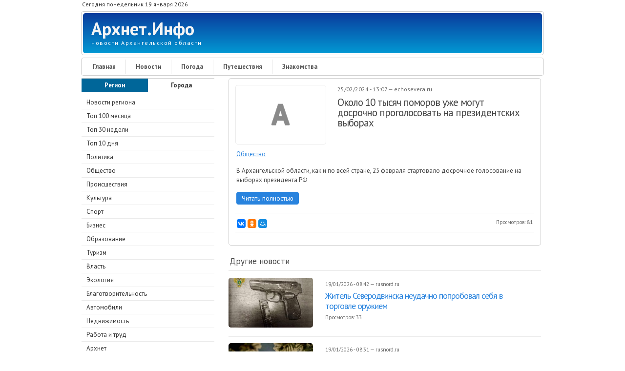

--- FILE ---
content_type: text/html; charset=utf-8
request_url: https://arhnet.info/news/news-576065
body_size: 14824
content:
<!DOCTYPE html PUBLIC "-//W3C//DTD XHTML+RDFa 1.0//EN" "http://www.w3.org/MarkUp/DTD/xhtml-rdfa-1.dtd">
<html xmlns="http://www.w3.org/1999/xhtml" xml:lang="ru" version="XHTML+RDFa 1.0" dir="ltr"
  xmlns:og="http://ogp.me/ns#"
  xmlns:article="http://ogp.me/ns/article#"
  xmlns:book="http://ogp.me/ns/book#"
  xmlns:profile="http://ogp.me/ns/profile#"
  xmlns:video="http://ogp.me/ns/video#"
  xmlns:product="http://ogp.me/ns/product#"
  xmlns:content="http://purl.org/rss/1.0/modules/content/"
  xmlns:dc="http://purl.org/dc/terms/"
  xmlns:foaf="http://xmlns.com/foaf/0.1/"
  xmlns:rdfs="http://www.w3.org/2000/01/rdf-schema#"
  xmlns:sioc="http://rdfs.org/sioc/ns#"
  xmlns:sioct="http://rdfs.org/sioc/types#"
  xmlns:skos="http://www.w3.org/2004/02/skos/core#"
  xmlns:xsd="http://www.w3.org/2001/XMLSchema#">
<head profile="http://www.w3.org/1999/xhtml/vocab">
<!--[if IE]><![endif]-->
<meta charset="utf-8" />
<link rel="shortcut icon" href="https://arhnet.info/sites/default/files/A-32x32.png" type="image/png" />
<meta name="HandheldFriendly" content="true" />
<meta name="viewport" content="width=device-width, initial-scale=1" />
<meta name="MobileOptimized" content="width" />
<meta name="description" content="Новость за 19 января 2026. Около 10 тысяч поморов уже могут досрочно проголосовать на президентских выборах." />
<meta name="abstract" content="Новость за 19 января 2026. Около 10 тысяч поморов уже могут досрочно проголосовать на президентских выборах." />
<link rel="canonical" href="https://arhnet.info/news/news-576065" />
<link rel="shortlink" href="https://arhnet.info/news/news-576065" />
<meta http-equiv="content-language" content="ru" />
<meta property="og:type" content="article" />
<meta property="og:url" content="https://arhnet.info/news/news-576065" />
<meta property="og:title" content="Около 10 тысяч поморов уже могут досрочно проголосовать на президентских выборах" />
<meta property="og:description" content="Новость за 19 января 2026. Около 10 тысяч поморов уже могут досрочно проголосовать на президентских выборах." />
<meta property="og:updated_time" content="2024-02-25T13:22:44+03:00" />
<meta name="twitter:card" content="summary_large_image" />
<meta name="twitter:creator" content="@ArhnetInfo" />
<meta name="twitter:url" content="https://arhnet.info/news/news-576065" />
<meta name="twitter:title" content="Около 10 тысяч поморов уже могут досрочно проголосовать" />
<meta name="twitter:description" content="Новость за 19 января 2026. Около 10 тысяч поморов уже могут досрочно проголосовать на президентских выборах." />
<meta property="article:publisher" content="Arhnet.Info" />
<meta name="twitter:image:alt" content="Около 10 тысяч поморов уже могут досрочно проголосовать на президентских выборах" />
<meta property="article:published_time" content="2024-02-25T13:07:00+03:00" />
<meta property="article:modified_time" content="2024-02-25T13:22:44+03:00" />
<title>Около 10 тысяч поморов уже могут досрочно проголосовать на президентских выборах — Архнет.Инфо</title>
<link rel="nofollow alternate" type="application/rss+xml" href="https://feeds.feedburner.com/arhnetinfo/news" />
<link type="text/css" rel="stylesheet" href="/sites/default/files/advagg_css/css__g3IbxbqAnZxhcwTzocbxUDEdVYe0azNsZpLGgffGBL0__BoiFITiB7VKz-OzkL9a1rCyajjDUO0L3rN6-w0DMpxg__Hyr8bwny1p0m1NHIeQMF6g1HltSgLqtJLC1nW-XLrzA.css" media="all" />
<link type="text/css" rel="stylesheet" href="/sites/default/files/advagg_css/css__m3Pmkf0bF4DPP0LfPmRsJn6Cf3CvgKT3KjmI1rgQEvc__qb7rsThLWv-b2Fpf28dlkUt8mJUYsPuJy9omnqrBzPQ__Hyr8bwny1p0m1NHIeQMF6g1HltSgLqtJLC1nW-XLrzA.css" media="all" />
<script type="text/javascript" src="/sites/default/files/advagg_js/js__eFj6HcVmig9Aay_7Um3eWoM2cDe1fjF-D-bHlJ9rXSk__dmMuBkVonu1MlrBmR5BSEnintIpEkYAsiESJfXVgg-A__Hyr8bwny1p0m1NHIeQMF6g1HltSgLqtJLC1nW-XLrzA.js"></script>
<script type="text/javascript" src="/sites/default/files/advagg_js/js__fR_SiO4VZeElT5k417_m721AcI6cncwdT-xobHBC6gY__mtBimQrLbOPttgguHyERGoPVkMujvYSkrVhVPtW7Hgs__Hyr8bwny1p0m1NHIeQMF6g1HltSgLqtJLC1nW-XLrzA.js"></script>
<script type="text/javascript" src="/sites/default/files/advagg_js/js__CarCDhHiFNvKF0znApAlk-c-gQY4ndBYEbVt0TVyDUg__Jsm0xC0UQATYjcp5hry6a12q-901PpRPVRpOZL98Ta0__Hyr8bwny1p0m1NHIeQMF6g1HltSgLqtJLC1nW-XLrzA.js"></script>
<script type="text/javascript">
<!--//--><![CDATA[//><!--
jQuery(document).ready(function($) { 
	
	$("#navigation .content > ul").mobileMenu({
		prependTo: "#navigation",
		combine: false,
        switchWidth: 760,
        topOptionText: Drupal.settings.skeletontheme['topoptiontext']
	});
	
	});
//--><!]]>
</script>
<script type="text/javascript" src="/sites/default/files/advagg_js/js__5sl0hcPKqKv9KqiA6Ap0YaJ5ZJ5kVgRsw2393UooFc8__11S_G13E4wyQ2_Q849MKrpdXTQ4obbXrO-CbzhBRcDs__Hyr8bwny1p0m1NHIeQMF6g1HltSgLqtJLC1nW-XLrzA.js"></script>
<script type="text/javascript" src="/sites/default/files/advagg_js/js__HjVKb6aR9zNQcrTvwZo7wOM9EDn8h-mgAdhPfMOfIos__fT5_FYfOunYWN-grnWoA7mPtNRmlN7iAmbbZlsqnnRE__Hyr8bwny1p0m1NHIeQMF6g1HltSgLqtJLC1nW-XLrzA.js"></script>
<script type="text/javascript">
<!--//--><![CDATA[//><!--
jQuery.extend(Drupal.settings, {"basePath":"\/","pathPrefix":"","skeletontheme":{"topoptiontext":"\u0420\u0430\u0437\u0434\u0435\u043b\u044b"},"ajaxPageState":{"theme":"skeletontheme","theme_token":"3kGDeTgkAzAY5Z67SkEYBAJizE1OLlXj8Xx_kXeeOvQ","css":{"modules\/system\/system.base.css":1,"modules\/system\/system.menus.css":1,"modules\/system\/system.messages.css":1,"modules\/system\/system.theme.css":1,"sites\/all\/modules\/date\/date_api\/date.css":1,"sites\/all\/modules\/date\/date_popup\/themes\/datepicker.1.7.css":1,"modules\/field\/theme\/field.css":1,"modules\/node\/node.css":1,"sites\/all\/modules\/office_hours\/office_hours.css":1,"modules\/search\/search.css":1,"modules\/user\/user.css":1,"sites\/all\/modules\/views\/css\/views.css":1,"sites\/all\/modules\/ckeditor\/css\/ckeditor.css":1,"sites\/all\/modules\/ctools\/css\/ctools.css":1,"sites\/all\/modules\/lightbox2\/css\/lightbox.css":1,"sites\/all\/modules\/responsive_menus\/styles\/responsive_menus_simple\/css\/responsive_menus_simple.css":1,"sites\/all\/themes\/skeletontheme\/css\/skeleton.css":1,"sites\/all\/themes\/skeletontheme\/css\/style.css":1,"sites\/all\/themes\/skeletontheme\/css\/buttons.css":1,"sites\/all\/themes\/skeletontheme\/css\/layout.css":1,"sites\/all\/themes\/skeletontheme\/color\/colors.css":1},"js":{"sites\/all\/modules\/jquery_update\/replace\/jquery\/1.10\/jquery.min.js":1,"misc\/jquery-extend-3.4.0.js":1,"misc\/jquery.once.js":1,"misc\/drupal.js":1,"sites\/all\/themes\/skeletontheme\/js\/jquery.mobilemenu.js":1,"public:\/\/languages\/ru_PT0g20OaRDBru0wxPs7KZe7Bgt5KzdzY_qn-7hUvUmg.js":1,"sites\/all\/modules\/lightbox2\/js\/lightbox.js":1,"sites\/all\/modules\/responsive_menus\/styles\/responsive_menus_simple\/js\/responsive_menus_simple.js":1}},"lightbox2":{"rtl":"0","file_path":"\/(\\w\\w\/)public:\/","default_image":"\/sites\/all\/modules\/lightbox2\/images\/brokenimage.jpg","border_size":10,"font_color":"000","box_color":"fff","top_position":"","overlay_opacity":"0.8","overlay_color":"000","disable_close_click":true,"resize_sequence":0,"resize_speed":400,"fade_in_speed":400,"slide_down_speed":600,"use_alt_layout":false,"disable_resize":false,"disable_zoom":false,"force_show_nav":false,"show_caption":true,"loop_items":false,"node_link_text":"\u0421\u043c\u043e\u0442\u0440\u0435\u0442\u044c \u043f\u043e\u0434\u0440\u043e\u0431\u043d\u043e\u0441\u0442\u0438 \u0438\u0437\u043e\u0431\u0440\u0430\u0436\u0435\u043d\u0438\u044f","node_link_target":false,"image_count":"\u0418\u0437\u043e\u0431\u0440\u0430\u0436\u0435\u043d\u0438\u0435 !current \u0438\u0437 !total","video_count":"\u0412\u0438\u0434\u0435\u043e !current \u0438\u0437 !total","page_count":"\u0421\u0442\u0440\u0430\u043d\u0438\u0446\u0430 !current \u0438\u0437 !total","lite_press_x_close":"\u043d\u0430\u0436\u043c\u0438\u0442\u0435 \u003Ca href=\u0022#\u0022 onclick=\u0022hideLightbox(); return FALSE;\u0022\u003E\u003Ckbd\u003Ex\u003C\/kbd\u003E\u003C\/a\u003E \u0447\u0442\u043e\u0431\u044b \u0437\u0430\u043a\u0440\u044b\u0442\u044c","download_link_text":"","enable_login":false,"enable_contact":false,"keys_close":"c x 27","keys_previous":"p 37","keys_next":"n 39","keys_zoom":"z","keys_play_pause":"32","display_image_size":"original","image_node_sizes":"()","trigger_lightbox_classes":"","trigger_lightbox_group_classes":"","trigger_slideshow_classes":"","trigger_lightframe_classes":"","trigger_lightframe_group_classes":"","custom_class_handler":0,"custom_trigger_classes":"","disable_for_gallery_lists":true,"disable_for_acidfree_gallery_lists":true,"enable_acidfree_videos":true,"slideshow_interval":5000,"slideshow_automatic_start":true,"slideshow_automatic_exit":true,"show_play_pause":true,"pause_on_next_click":false,"pause_on_previous_click":true,"loop_slides":false,"iframe_width":600,"iframe_height":400,"iframe_border":1,"enable_video":false,"useragent":"Mozilla\/5.0 (Macintosh; Intel Mac OS X 10_15_7) AppleWebKit\/537.36 (KHTML, like Gecko) Chrome\/131.0.0.0 Safari\/537.36; ClaudeBot\/1.0; +claudebot@anthropic.com)"},"responsive_menus":[{"toggler_text":"\u2630 \u041f\u043e\u0434\u0440\u0430\u0437\u0434\u0435\u043b\u044b","selectors":["#block-menu-menu-news","#block-menu-menu-weather","#block-menu-menu-organisations-arkhangelsk","#block-menu-menu-classifieds"],"media_size":"768","media_unit":"px","absolute":"1","remove_attributes":"1","responsive_menus_style":"responsive_menus_simple"}]});
//--><!]]>
</script>
<script src="//yastatic.net/es5-shims/0.0.2/es5-shims.min.js"></script>
<script src="//yastatic.net/share2/share.js"></script>
<script>
    "use strict";
    (function (w, d) {
        var o = {host: 'render.adwidgets.ru', path: '/js/widget.js'};
        w._adwid_config = o;
        var s = d.createElement('script');
        var v = Math.floor(Date.now() / 3600 / 1000);
        s.src = '//' + o.host + o.path + '?' + v + 2;
        var t = d.head || d.body || d.documentElement;
        t.appendChild(s);
    }(window, document));
</script>
</head>
<body class="html not-front not-logged-in one-sidebar sidebar-first page-node page-node- page-node-576065 node-type-news" >
<!-- Yandex.Metrika counter --> <script type="text/javascript" > (function(m,e,t,r,i,k,a){m[i]=m[i]||function(){(m[i].a=m[i].a||[]).push(arguments)}; m[i].l=1*new Date();k=e.createElement(t),a=e.getElementsByTagName(t)[0],k.async=1,k.src=r,a.parentNode.insertBefore(k,a)}) (window, document, "script", "https://mc.yandex.ru/metrika/tag.js", "ym"); ym(54912166, "init", { clickmap:true, trackLinks:true, accurateTrackBounce:true, webvisor:true }); </script> <noscript><div><img src="https://mc.yandex.ru/watch/54912166" style="position:absolute; left:-9999px;" alt="" /></div></noscript> <!-- /Yandex.Metrika counter -->
<div id="wrap">
    <div class="container">
        
                <!-- #header-top -->
        <div id="header-top" class="sixteen columns clearfix">
            
                            
              <div class="region region-header-top-left">
    <div id="block-block-15" class="block block-block">
<div class="content">
<div class="date-time">Сегодня понедельник 19 января 2026</div></div>
</div>  </div>
                        
                        
        </div><!-- /#header-top -->
                
        <div class="clear"></div>
        
        <!-- #header -->
                <div id="header" class="sixteen columns clearfix">   
                
            <div class="inner">
    
                                
                                <div id="name-and-slogan">
                
                                        <div id="site-name">
                    <a href="/" title="Архнет.Инфо" rel="home">Архнет.Инфо</a>
                    </div>
                                        
                                        <div id="site-slogan">
                    новости Архангельской области                    </div>
                                    
                </div>
                            </div>
        </div><!-- /#header -->
        
                
        <div class="clear"></div>
        
        <!-- #navigation -->
        <div id="navigation" class="sixteen columns clearfix">
        
            <div class="menu-header">
                            				<div class="content">
				<ul class="menu"><li class="first leaf"><a href="/" title="">Главная</a></li>
<li class="leaf"><a href="/news" title="">Новости</a></li>
<li class="leaf"><a href="/weather" title="">Погода</a></li>
<li class="leaf"><a href="/travel" title="">Путешествия</a></li>
<li class="last leaf"><a href="/dating" title="">Знакомства</a></li>
</ul>                </div>
                        </div>
            
        </div><!-- /#navigation -->

                <!-- #sidebar-first -->
        <div id="sidebar-first" class="five columns">
              <div class="region region-sidebar-first">
    <div id="block-menu-menu-news" class="block block-menu">
<div class="menu-news-select-region"><div class="menu-news-select-region-left"><a href="/news">Регион</a></div><div class="menu-news-select-region-right"><a href="/news/cities">Города</a></div></div>
<div class="content">
<ul class="menu"><li class="first leaf"><a href="/news" title="">Новости региона</a></li>
<li class="leaf"><a href="/news/top100" title="">Топ 100 месяца</a></li>
<li class="leaf"><a href="/news/top30" title="">Топ 30 недели</a></li>
<li class="leaf"><a href="/news/top10" title="">Топ 10 дня</a></li>
<li class="leaf"><a href="/news/politics" title="">Политика</a></li>
<li class="leaf"><a href="/news/society" title="">Общество</a></li>
<li class="leaf"><a href="/news/accidents" title="">Происшествия</a></li>
<li class="leaf"><a href="/news/culture" title="">Культура</a></li>
<li class="leaf"><a href="/news/sport" title="">Спорт</a></li>
<li class="leaf"><a href="/news/business" title="">Бизнес</a></li>
<li class="leaf"><a href="/news/education" title="">Образование</a></li>
<li class="leaf"><a href="/news/tourism" title="">Туризм</a></li>
<li class="leaf"><a href="/news/authorities" title="">Власть</a></li>
<li class="leaf"><a href="/news/ecology" title="">Экология</a></li>
<li class="leaf"><a href="/news/charity" title="">Благотворительность</a></li>
<li class="leaf"><a href="/news/auto" title="">Автомобили</a></li>
<li class="leaf"><a href="/news/realty" title="">Недвижимость</a></li>
<li class="leaf"><a href="/news/job" title="">Работа и труд</a></li>
<li class="leaf"><a href="/news/arhnet" title="">Архнет</a></li>
<li class="leaf"><a href="/news/nao" title="">Ненецкий АО</a></li>
<li class="last leaf"><a href="/news/sources" title="">Список источников</a></li>
</ul></div>
</div>
<div id="block-block-8" class="block block-block">
<div class="content">
<noindex>
<div class="block-subscribe">
<div class="block-subscribe-title">Социальные сети</div>
<div class="block-subscribe-social">
<div class="block-subscribe-social-chanel"><a title="Архнет.Инфо в ВКонтакте" target="_blank" href="https://vk.com/arhnetinfo"><img alt="ВКонтакте" src="https://arhnet.info/sites/all/images/social-buttons/vk.png" /></a></div>
<div class="block-subscribe-social-chanel"><a title="Архнет.Инфо в Одноклассниках" target="_blank" href="https://ok.ru/arhnetinfo"><img alt="Одноклассники" src="https://arhnet.info/sites/all/images/social-buttons/ok.png" /></a></div>
<div class="block-subscribe-social-chanel"><a title="Архнет.Инфо в Facebook" target="_blank" href="https://www.facebook.com/%D0%90%D1%80%D1%85%D0%BD%D0%B5%D1%82%D0%98%D0%BD%D1%84%D0%BE-2284233941826515"><img alt="Facebook" src="https://arhnet.info/sites/all/images/social-buttons/fb.png" /></a></div>
<div class="block-subscribe-social-chanel"><a title="Архнет.Инфо в Twitter" target="_blank" href="https://twitter.com/arhnetinfo"><img alt="Twitter" src="https://arhnet.info/sites/all/images/social-buttons/tw.png" /></a></div>
<div class="block-subscribe-social-chanel"><a title="Rss-лента Архнет.Инфо" target="_blank" href="http://feeds.feedburner.com/arhnetinfo/news"><img alt="Rss" src="https://arhnet.info/sites/all/images/social-buttons/rss.png" /></a></div>
</div>
</div>
<div class="block-subscribe">
<div class="block-subscribe-title">Почтовая рассылка</div>
<div class="block-subscribe-email">
<div class="block-subscribe-email-form">
<form method="POST" action="https://cp.unisender.com/ru/subscribe?hash=6cfaqbmekpzfq684ts1tp6on5yhh4h39yowjhmnukf47zpx16nuny" name="subscribtion_form" target="_blank"">
<input class="block-subscribe-email-field-email" type="text" name="email" value="">
<input class="block-subscribe-email-subscribe-button" type="submit" value="ОК">
<input type="hidden" name="charset" value="UTF-8">
<input type="hidden" name="default_list_id" value="18096909">
<input type="hidden" name="overwrite" value="2">
<input type="hidden" name="is_v5" value="1">
</form>
</div>
<div class="block-subscribe-email-text">Нажимая на кнопку, Вы даете согласие на обработку персональных данных.</div>
</div>
</div>
</noindex></div>
</div><div id="block-views-news-region-popular-block-block" class="block block-views">
<p class="block-title">Популярные новости за сутки</p>
<div class="content">
<div class="view view-news-region-popular-block view-id-news_region_popular_block view-display-id-block view-dom-id-2735ecfb484fdc54627f85c764068a9f">
        
  
  
      <div class="view-content">
        <div class="views-row-odd views-row-first news-item">
      
          <img typeof="foaf:Image" src="https://arhnet.info/sites/default/files/styles/news_teaser_5/public/637781.jpeg" width="80" height="80" />    
          <div class="news-date-and-news-views"><span class="news-date">18/01/2026 - 12:33</span> <span class="news-views">+111</span></div>    
          <a href="/news/news-637781">Митрополит Корнилий совершил Божественную литургию и Великое освящение воды в крещенский сочельник</a>    </div>
  <div class="views-row-even news-item">
      
          <img typeof="foaf:Image" src="https://arhnet.info/sites/default/files/styles/news_teaser_5/public/637784.jpeg" width="80" height="80" />    
          <div class="news-date-and-news-views"><span class="news-date">18/01/2026 - 14:06</span> <span class="news-views">+108</span></div>    
          <a href="/news/news-637784">Северодвинские полицейские устанавливают обстоятельства группового ДТП</a>    </div>
  <div class="views-row-odd news-item">
      
          <img typeof="foaf:Image" src="https://arhnet.info/sites/default/files/styles/news_teaser_5/public/637786.jpeg" width="80" height="80" />    
          <div class="news-date-and-news-views"><span class="news-date">18/01/2026 - 14:06</span> <span class="news-views">+103</span></div>    
          <a href="/news/news-637786">Ремесленная история Поморья: вышел в свет фильм-эпос «Дети моря»</a>    </div>
  <div class="views-row-even news-item">
      
          <img typeof="foaf:Image" src="https://arhnet.info/sites/default/files/styles/news_teaser_5/public/637791.jpeg" width="80" height="80" />    
          <div class="news-date-and-news-views"><span class="news-date">18/01/2026 - 17:01</span> <span class="news-views">+102</span></div>    
          <a href="/news/news-637791">Митрополит Корнилий совершил Великое освящение воды</a>    </div>
  <div class="views-row-odd views-row-last news-item">
      
          <img typeof="foaf:Image" src="https://arhnet.info/sites/default/files/styles/news_teaser_5/public/637778.jpeg" width="80" height="80" />    
          <div class="news-date-and-news-views"><span class="news-date">18/01/2026 - 10:26</span> <span class="news-views">+95</span></div>    
          <a href="/news/news-637778">От Соловков до Котласа: где в Архангельской области можно окунуться на Крещение</a>    </div>
    </div>
  
  
  
  
  
  
</div></div>
</div><div id="block-block-34" class="block block-block">
<div class="content">
<div class="block-vk-widget">
<script type="text/javascript" src="https://vk.com/js/api/openapi.js?162"></script>
<!-- VK Widget -->
<div id="vk_groups"></div>
<script type="text/javascript">
VK.Widgets.Group("vk_groups", {mode: 3,  width: "auto", no_cover: 1}, 47166419);
</script>
</div></div>
</div>  </div>
        </div><!-- /#sidebar-first -->
                
                <div id="content" class="eleven columns">
		        
            <div id="main">
            
                                
                                
                                
                                <div class="tabs">
                                  </div>
                                
                                
                                
                  <div class="region region-content">
    <div id="block-system-main" class="block block-system">
<div class="content">
<div itemscope itemtype="http://schema.org/NewsArticle" id="node-576065" class="node node-news clearfix" about="/news/news-576065" typeof="sioc:Item foaf:Document">
<article>
<div class="news">
<div class="news-left">
<div class="news-image-empty"></div>
</div>
<div class="news-right">
<meta itemprop="datePublished" content="2024-02-25"/>
<meta itemprop="dateModified" content="2024-02-25"/>
<div class="news-date-in-parts-and-news-source"><span class="day">25</span>/<span class="month">02</span>/<span class="year">2024</span> - <span class="year">13</span>:<span class="year">07</span> — <span class="news-source" itemscope itemprop="author" itemtype="https://schema.org/Organization">echosevera.ru</span></div>
<h1 itemprop="headline" class="news-title"><a itemprop="url" href="/news/news-576065">Около 10 тысяч поморов уже могут досрочно проголосовать на президентских выборах</a></h1>
</div>
<div class="news-category"><span itemprop="genre"><a href="/news/society" typeof="skos:Concept" property="rdfs:label skos:prefLabel" datatype="">Общество</a></span></div><div itemprop="description" class="news-description"><p>В Архангельской области, как и по всей стране, 25 февраля стартовало досрочное голосование на выборах президента РФ</p></div>
<div class="news-news-link"><a href="https://echosevera.ru/2024/02/25/65db1015c1db45a97d0c38b1.html" target="_blank" rel="nofollow">Читать полностью</a></div>
<div class="news-bottom">
<noindex><div class="ya-share2" data-services="collections,vkontakte,facebook,odnoklassniki,moimir" data-counter="" data-size="s"></div></noindex>
<div class="news-views">Просмотров: <span class="news-views-amount">81</span></div></div>
<noindex>
<div class="block-yandex-news-news-desktop" style="clear: both;">
<!-- Yandex.RTB R-A-457535-1 -->
<div id="yandex_rtb_R-A-457535-1"></div>
<script type="text/javascript">
    (function(w, d, n, s, t) {
        w[n] = w[n] || [];
        w[n].push(function() {
            Ya.Context.AdvManager.render({
                blockId: "R-A-457535-1",
                renderTo: "yandex_rtb_R-A-457535-1",
                async: true
            });
        });
        t = d.getElementsByTagName("script")[0];
        s = d.createElement("script");
        s.type = "text/javascript";
        s.src = "//an.yandex.ru/system/context.js";
        s.async = true;
        t.parentNode.insertBefore(s, t);
    })(this, this.document, "yandexContextAsyncCallbacks");
</script>
</div>
</noindex>
</div>
</article>
</div></div>
</div><div id="block-views-related-news-block" class="block block-views">
<p class="block-title">Другие новости</p>
<div class="content">
<div class="view view-related-news view-id-related_news view-display-id-block view-dom-id-3aafcb779babe63219cdd765f886b334">
        
  
  
      <div class="view-content">
      
<div itemscope itemtype="http://schema.org/NewsArticle" id="node-637800" class="node node-news node-teaser clearfix" about="/news/news-637800" typeof="sioc:Item foaf:Document">
<div class="news-teaser">
<div class="news-left">
<div itemscope itemtype="http://schema.org/ImageObject" class="news-image"><a href="/news/news-637800"><img itemprop="image" alt="Житель Северодвинска неудачно попробовал себя в торговле оружием" title="Житель Северодвинска неудачно попробовал себя в торговле оружием" src="https://arhnet.info/sites/default/files/styles/news_teaser_4/public/637800.jpeg" /></a></div>
</div>
<div class="news-right">
<meta itemprop="datePublished" content="2026-01-19"/>
<meta itemprop="dateModified" content="2026-01-19"/>
<meta itemprop="description" content="Подробности на сайте-источнике."/>
<div class="news-date-in-parts-and-news-source"><span class="day">19</span>/<span class="month">01</span>/<span class="year">2026</span> - <span class="year">08</span>:<span class="year">42</span> — <span itemscope itemprop="author" itemtype="https://schema.org/Organization" class="news-source">rusnord.ru</span></div>
<h2 itemprop="headline"><a itemprop="url" href="/news/news-637800">Житель Северодвинска неудачно попробовал себя в торговле оружием</a></h2>
<div class="news-views">Просмотров: <span class="news-views-amount">33</span></div></div>
</div>
</div>
<div itemscope itemtype="http://schema.org/NewsArticle" id="node-637801" class="node node-news node-teaser clearfix" about="/news/news-637801" typeof="sioc:Item foaf:Document">
<div class="news-teaser">
<div class="news-left">
<div itemscope itemtype="http://schema.org/ImageObject" class="news-image"><a href="/news/news-637801"><img itemprop="image" alt="Митрополит Корнилий совершил всенощное бдение в канун Крещения Господня" title="Митрополит Корнилий совершил всенощное бдение в канун Крещения Господня" src="https://arhnet.info/sites/default/files/styles/news_teaser_4/public/637801.jpeg" /></a></div>
</div>
<div class="news-right">
<meta itemprop="datePublished" content="2026-01-19"/>
<meta itemprop="dateModified" content="2026-01-19"/>
<meta itemprop="description" content="Подробности на сайте-источнике."/>
<div class="news-date-in-parts-and-news-source"><span class="day">19</span>/<span class="month">01</span>/<span class="year">2026</span> - <span class="year">08</span>:<span class="year">31</span> — <span itemscope itemprop="author" itemtype="https://schema.org/Organization" class="news-source">rusnord.ru</span></div>
<h2 itemprop="headline"><a itemprop="url" href="/news/news-637801">Митрополит Корнилий совершил всенощное бдение в канун Крещения Господня</a></h2>
<div class="news-views">Просмотров: <span class="news-views-amount">31</span></div></div>
</div>
</div>
<div itemscope itemtype="http://schema.org/NewsArticle" id="node-637802" class="node node-news node-teaser clearfix" about="/news/news-637802" typeof="sioc:Item foaf:Document">
<div class="news-teaser">
<div class="news-left">
<div itemscope itemtype="http://schema.org/ImageObject" class="news-image"><a href="/news/news-637802"><img itemprop="image" alt="Мусор от сноса авариек заполоняет Архангельск" title="Мусор от сноса авариек заполоняет Архангельск" src="https://arhnet.info/sites/default/files/styles/news_teaser_4/public/637802.jpeg" /></a></div>
</div>
<div class="news-right">
<meta itemprop="datePublished" content="2026-01-19"/>
<meta itemprop="dateModified" content="2026-01-19"/>
<meta itemprop="description" content="Подробности на сайте-источнике."/>
<div class="news-date-in-parts-and-news-source"><span class="day">19</span>/<span class="month">01</span>/<span class="year">2026</span> - <span class="year">08</span>:<span class="year">13</span> — <span itemscope itemprop="author" itemtype="https://schema.org/Organization" class="news-source">rusnord.ru</span></div>
<h2 itemprop="headline"><a itemprop="url" href="/news/news-637802">Мусор от сноса авариек заполоняет Архангельск</a></h2>
<div class="news-views">Просмотров: <span class="news-views-amount">30</span></div></div>
</div>
</div>
<div itemscope itemtype="http://schema.org/NewsArticle" id="node-637799" class="node node-news node-teaser clearfix" about="/news/news-637799" typeof="sioc:Item foaf:Document">
<div class="news-teaser">
<div class="news-left">
<div itemscope itemtype="http://schema.org/ImageObject" class="news-image"><a href="/news/news-637799"><img itemprop="image" alt="Аппарат лазерной очистки металла CM-100: обзор возможностей и технических характеристик" title="Аппарат лазерной очистки металла CM-100: обзор возможностей и технических характеристик" src="https://arhnet.info/sites/default/files/styles/news_teaser_4/public/637799.jpeg" /></a></div>
</div>
<div class="news-right">
<meta itemprop="datePublished" content="2026-01-19"/>
<meta itemprop="dateModified" content="2026-01-19"/>
<meta itemprop="description" content="Подробности на сайте-источнике."/>
<div class="news-date-in-parts-and-news-source"><span class="day">19</span>/<span class="month">01</span>/<span class="year">2026</span> - <span class="year">07</span>:<span class="year">09</span> — <span itemscope itemprop="author" itemtype="https://schema.org/Organization" class="news-source">rusnord.ru</span></div>
<h2 itemprop="headline"><a itemprop="url" href="/news/news-637799">Аппарат лазерной очистки металла CM-100: обзор возможностей и технических характеристик</a></h2>
<div class="news-views">Просмотров: <span class="news-views-amount">48</span></div></div>
</div>
</div>
<div itemscope itemtype="http://schema.org/NewsArticle" id="node-637795" class="node node-news node-teaser clearfix" about="/news/news-637795" typeof="sioc:Item foaf:Document">
<div class="news-teaser">
<div class="news-left">
<div itemscope itemtype="http://schema.org/ImageObject" class="news-image"><a href="/news/news-637795"><img itemprop="image" alt="«Водник» одержал победу над красноярским «Енисеем» в свой 101-й день рождения" title="«Водник» одержал победу над красноярским «Енисеем» в свой 101-й день рождения" src="https://arhnet.info/sites/default/files/styles/news_teaser_4/public/637795.jpeg" /></a></div>
</div>
<div class="news-right">
<meta itemprop="datePublished" content="2026-01-18"/>
<meta itemprop="dateModified" content="2026-01-18"/>
<meta itemprop="description" content="В день рождения ХК «Водник», которому исполнился 101 год, в столицу Поморья приехал красноярский «Енисей»."/>
<div class="news-date-in-parts-and-news-source"><span class="day">18</span>/<span class="month">01</span>/<span class="year">2026</span> - <span class="year">19</span>:<span class="year">55</span> — <span itemscope itemprop="author" itemtype="https://schema.org/Organization" class="news-source">dvinanews.ru</span></div>
<h2 itemprop="headline"><a itemprop="url" href="/news/news-637795">«Водник» одержал победу над красноярским «Енисеем» в свой 101-й день рождения</a></h2>
<div class="news-views">Просмотров: <span class="news-views-amount">73</span></div></div>
</div>
</div>
<div itemscope itemtype="http://schema.org/NewsArticle" id="node-637794" class="node node-news node-teaser clearfix" about="/news/news-637794" typeof="sioc:Item foaf:Document">
<div class="news-teaser">
<div class="news-left">
<div itemscope itemtype="http://schema.org/ImageObject" class="news-image"><a href="/news/news-637794"><img itemprop="image" alt="Митрополит Корнилий совершил всенощное бдение в канун праздника Крещения Господня " title="Митрополит Корнилий совершил всенощное бдение в канун праздника Крещения Господня " src="https://arhnet.info/sites/default/files/styles/news_teaser_4/public/637794.jpeg" /></a></div>
</div>
<div class="news-right">
<meta itemprop="datePublished" content="2026-01-18"/>
<meta itemprop="dateModified" content="2026-01-18"/>
<meta itemprop="description" content="Богослужение состоялось в Михаило-Архангельском кафедральном соборе."/>
<div class="news-date-in-parts-and-news-source"><span class="day">18</span>/<span class="month">01</span>/<span class="year">2026</span> - <span class="year">19</span>:<span class="year">17</span> — <span itemscope itemprop="author" itemtype="https://schema.org/Organization" class="news-source">arh-eparhia.ru</span></div>
<h2 itemprop="headline"><a itemprop="url" href="/news/news-637794">Митрополит Корнилий совершил всенощное бдение в канун праздника Крещения Господня </a></h2>
<div class="news-views">Просмотров: <span class="news-views-amount">74</span></div></div>
</div>
</div>
<div itemscope itemtype="http://schema.org/NewsArticle" id="node-637793" class="node node-news node-teaser clearfix" about="/news/news-637793" typeof="sioc:Item foaf:Document">
<div class="news-teaser">
<div class="news-left">
<div itemscope itemtype="http://schema.org/ImageObject" class="news-image"><a href="/news/news-637793"><img itemprop="image" alt="В Архангельской области прошли памятные мероприятия в честь годовщины прорыва блокады Ленинграда" title="В Архангельской области прошли памятные мероприятия в честь годовщины прорыва блокады Ленинграда" src="https://arhnet.info/sites/default/files/styles/news_teaser_4/public/637793.jpeg" /></a></div>
</div>
<div class="news-right">
<meta itemprop="datePublished" content="2026-01-18"/>
<meta itemprop="dateModified" content="2026-01-18"/>
<meta itemprop="description" content="Их проводят активисты регионального отделения Всероссийского общественного движения «Волонтеры Победы»."/>
<div class="news-date-in-parts-and-news-source"><span class="day">18</span>/<span class="month">01</span>/<span class="year">2026</span> - <span class="year">17</span>:<span class="year">41</span> — <span itemscope itemprop="author" itemtype="https://schema.org/Organization" class="news-source">dvinanews.ru</span></div>
<h2 itemprop="headline"><a itemprop="url" href="/news/news-637793">В Архангельской области прошли памятные мероприятия в честь годовщины прорыва блокады Ленинграда</a></h2>
<div class="news-views">Просмотров: <span class="news-views-amount">91</span></div></div>
</div>
</div>
<div itemscope itemtype="http://schema.org/NewsArticle" id="node-637791" class="node node-news node-teaser clearfix" about="/news/news-637791" typeof="sioc:Item foaf:Document">
<div class="news-teaser">
<div class="news-left">
<div itemscope itemtype="http://schema.org/ImageObject" class="news-image"><a href="/news/news-637791"><img itemprop="image" alt="Митрополит Корнилий совершил Великое освящение воды" title="Митрополит Корнилий совершил Великое освящение воды" src="https://arhnet.info/sites/default/files/styles/news_teaser_4/public/637791.jpeg" /></a></div>
</div>
<div class="news-right">
<meta itemprop="datePublished" content="2026-01-18"/>
<meta itemprop="dateModified" content="2026-01-18"/>
<meta itemprop="description" content="Подробности на сайте-источнике."/>
<div class="news-date-in-parts-and-news-source"><span class="day">18</span>/<span class="month">01</span>/<span class="year">2026</span> - <span class="year">17</span>:<span class="year">01</span> — <span itemscope itemprop="author" itemtype="https://schema.org/Organization" class="news-source">rusnord.ru</span></div>
<h2 itemprop="headline"><a itemprop="url" href="/news/news-637791">Митрополит Корнилий совершил Великое освящение воды</a></h2>
<div class="news-views">Просмотров: <span class="news-views-amount">102</span></div></div>
</div>
</div>
<div itemscope itemtype="http://schema.org/NewsArticle" id="node-637790" class="node node-news node-teaser clearfix" about="/news/news-637790" typeof="sioc:Item foaf:Document">
<div class="news-teaser">
<div class="news-left">
<div itemscope itemtype="http://schema.org/ImageObject" class="news-image"><a href="/news/news-637790"><img itemprop="image" alt="Бастрыкин заинтересовался делом о нерасселении аварийного дома в Архангельске" title="Бастрыкин заинтересовался делом о нерасселении аварийного дома в Архангельске" src="https://arhnet.info/sites/default/files/styles/news_teaser_4/public/637790.jpeg" /></a></div>
</div>
<div class="news-right">
<meta itemprop="datePublished" content="2026-01-18"/>
<meta itemprop="dateModified" content="2026-01-18"/>
<meta itemprop="description" content="В Архангельске возбуждено уголовное дело по факту нарушения жилищных прав многодетной семьи, которая годами проживает в аварийном доме на Советских Космонавтов. Ситуацией в том числе заинтересовался глава СК Александр Бастрыкин."/>
<div class="news-date-in-parts-and-news-source"><span class="day">18</span>/<span class="month">01</span>/<span class="year">2026</span> - <span class="year">15</span>:<span class="year">47</span> — <span itemscope itemprop="author" itemtype="https://schema.org/Organization" class="news-source">www.news29.ru</span></div>
<h2 itemprop="headline"><a itemprop="url" href="/news/news-637790">Бастрыкин заинтересовался делом о нерасселении аварийного дома в Архангельске</a></h2>
<div class="news-views">Просмотров: <span class="news-views-amount">85</span></div></div>
</div>
</div>
<div itemscope itemtype="http://schema.org/NewsArticle" id="node-637788" class="node node-news node-teaser clearfix" about="/news/news-637788" typeof="sioc:Item foaf:Document">
<div class="news-teaser">
<div class="news-left">
<div itemscope itemtype="http://schema.org/ImageObject" class="news-image"><a href="/news/news-637788"><img itemprop="image" alt="В кадровых центрах Поморья проходят различные мероприятия в сфере занятости населения" title="В кадровых центрах Поморья проходят различные мероприятия в сфере занятости населения" src="https://arhnet.info/sites/default/files/styles/news_teaser_4/public/637788.jpeg" /></a></div>
</div>
<div class="news-right">
<meta itemprop="datePublished" content="2026-01-18"/>
<meta itemprop="dateModified" content="2026-01-18"/>
<meta itemprop="description" content="Посетители могут узнать всё о рынке труда и самых востребованных профессиях, узнать о функционале портала «Работа России», пройти профессиональное тестирование, чтобы найти дело по душе."/>
<div class="news-date-in-parts-and-news-source"><span class="day">18</span>/<span class="month">01</span>/<span class="year">2026</span> - <span class="year">15</span>:<span class="year">31</span> — <span itemscope itemprop="author" itemtype="https://schema.org/Organization" class="news-source">dvinanews.ru</span></div>
<h2 itemprop="headline"><a itemprop="url" href="/news/news-637788">В кадровых центрах Поморья проходят различные мероприятия в сфере занятости населения</a></h2>
<div class="news-views">Просмотров: <span class="news-views-amount">83</span></div></div>
</div>
</div>
<div itemscope itemtype="http://schema.org/NewsArticle" id="node-637784" class="node node-news node-teaser clearfix" about="/news/news-637784" typeof="sioc:Item foaf:Document">
<div class="news-teaser">
<div class="news-left">
<div itemscope itemtype="http://schema.org/ImageObject" class="news-image"><a href="/news/news-637784"><img itemprop="image" alt="Северодвинские полицейские устанавливают обстоятельства группового ДТП" title="Северодвинские полицейские устанавливают обстоятельства группового ДТП" src="https://arhnet.info/sites/default/files/styles/news_teaser_4/public/637784.jpeg" /></a></div>
</div>
<div class="news-right">
<meta itemprop="datePublished" content="2026-01-18"/>
<meta itemprop="dateModified" content="2026-01-18"/>
<meta itemprop="description" content="Подробности на сайте-источнике."/>
<div class="news-date-in-parts-and-news-source"><span class="day">18</span>/<span class="month">01</span>/<span class="year">2026</span> - <span class="year">14</span>:<span class="year">06</span> — <span itemscope itemprop="author" itemtype="https://schema.org/Organization" class="news-source">rusnord.ru</span></div>
<h2 itemprop="headline"><a itemprop="url" href="/news/news-637784">Северодвинские полицейские устанавливают обстоятельства группового ДТП</a></h2>
<div class="news-views">Просмотров: <span class="news-views-amount">108</span></div></div>
</div>
</div>
<div itemscope itemtype="http://schema.org/NewsArticle" id="node-637786" class="node node-news node-teaser clearfix" about="/news/news-637786" typeof="sioc:Item foaf:Document">
<div class="news-teaser">
<div class="news-left">
<div itemscope itemtype="http://schema.org/ImageObject" class="news-image"><a href="/news/news-637786"><img itemprop="image" alt="Ремесленная история Поморья: вышел в свет фильм-эпос «Дети моря»" title="Ремесленная история Поморья: вышел в свет фильм-эпос «Дети моря»" src="https://arhnet.info/sites/default/files/styles/news_teaser_4/public/637786.jpeg" /></a></div>
</div>
<div class="news-right">
<meta itemprop="datePublished" content="2026-01-18"/>
<meta itemprop="dateModified" content="2026-01-18"/>
<meta itemprop="description" content="На федеральном канале «Культура» состоялась премьера документальной ленты «Дети моря»."/>
<div class="news-date-in-parts-and-news-source"><span class="day">18</span>/<span class="month">01</span>/<span class="year">2026</span> - <span class="year">14</span>:<span class="year">06</span> — <span itemscope itemprop="author" itemtype="https://schema.org/Organization" class="news-source">dvinanews.ru</span></div>
<h2 itemprop="headline"><a itemprop="url" href="/news/news-637786">Ремесленная история Поморья: вышел в свет фильм-эпос «Дети моря»</a></h2>
<div class="news-views">Просмотров: <span class="news-views-amount">103</span></div></div>
</div>
</div>
<div itemscope itemtype="http://schema.org/NewsArticle" id="node-637783" class="node node-news node-teaser clearfix" about="/news/news-637783" typeof="sioc:Item foaf:Document">
<div class="news-teaser">
<div class="news-left">
<div itemscope itemtype="http://schema.org/ImageObject" class="news-image"><a href="/news/news-637783"><img itemprop="image" alt="Крещенские дни в Каргополе проходят под «Хрустальные звоны»" title="Крещенские дни в Каргополе проходят под «Хрустальные звоны»" src="https://arhnet.info/sites/default/files/styles/news_teaser_4/public/637783.jpeg" /></a></div>
</div>
<div class="news-right">
<meta itemprop="datePublished" content="2026-01-18"/>
<meta itemprop="dateModified" content="2026-01-18"/>
<meta itemprop="description" content="XXII Фестиваль колокольного искусства «Хрустальные звоны», посвященный Крещению Господню, стал первым событием в череде юбилейных мероприятий, приуроченных к 880-летию города."/>
<div class="news-date-in-parts-and-news-source"><span class="day">18</span>/<span class="month">01</span>/<span class="year">2026</span> - <span class="year">13</span>:<span class="year">04</span> — <span itemscope itemprop="author" itemtype="https://schema.org/Organization" class="news-source">dvinanews.ru</span></div>
<h2 itemprop="headline"><a itemprop="url" href="/news/news-637783">Крещенские дни в Каргополе проходят под «Хрустальные звоны»</a></h2>
<div class="news-views">Просмотров: <span class="news-views-amount">89</span></div></div>
</div>
</div>
<div itemscope itemtype="http://schema.org/NewsArticle" id="node-637781" class="node node-news node-teaser clearfix" about="/news/news-637781" typeof="sioc:Item foaf:Document">
<div class="news-teaser">
<div class="news-left">
<div itemscope itemtype="http://schema.org/ImageObject" class="news-image"><a href="/news/news-637781"><img itemprop="image" alt="Митрополит Корнилий совершил Божественную литургию и Великое освящение воды в крещенский сочельник" title="Митрополит Корнилий совершил Божественную литургию и Великое освящение воды в крещенский сочельник" src="https://arhnet.info/sites/default/files/styles/news_teaser_4/public/637781.jpeg" /></a></div>
</div>
<div class="news-right">
<meta itemprop="datePublished" content="2026-01-18"/>
<meta itemprop="dateModified" content="2026-01-18"/>
<meta itemprop="description" content="Приводим полный текст проповеди архипастыря. "/>
<div class="news-date-in-parts-and-news-source"><span class="day">18</span>/<span class="month">01</span>/<span class="year">2026</span> - <span class="year">12</span>:<span class="year">33</span> — <span itemscope itemprop="author" itemtype="https://schema.org/Organization" class="news-source">arh-eparhia.ru</span></div>
<h2 itemprop="headline"><a itemprop="url" href="/news/news-637781">Митрополит Корнилий совершил Божественную литургию и Великое освящение воды в крещенский сочельник</a></h2>
<div class="news-views">Просмотров: <span class="news-views-amount">111</span></div></div>
</div>
</div>
<div itemscope itemtype="http://schema.org/NewsArticle" id="node-637782" class="node node-news node-teaser clearfix" about="/news/news-637782" typeof="sioc:Item foaf:Document">
<div class="news-teaser">
<div class="news-left">
<div itemscope itemtype="http://schema.org/ImageObject" class="news-image"><a href="/news/news-637782"><img itemprop="image" alt="Школьники и студенты Поморья продолжают помогать участникам СВО" title="Школьники и студенты Поморья продолжают помогать участникам СВО" src="https://arhnet.info/sites/default/files/styles/news_teaser_4/public/637782.jpeg" /></a></div>
</div>
<div class="news-right">
<meta itemprop="datePublished" content="2026-01-18"/>
<meta itemprop="dateModified" content="2026-01-18"/>
<meta itemprop="description" content="Только в текущем учебном году в волонтерской деятельности, направленной на помощь бойцам специальной военной операции, приняли участие более 200 общеобразовательных организаций области, проведено более 900 благотворительных акций."/>
<div class="news-date-in-parts-and-news-source"><span class="day">18</span>/<span class="month">01</span>/<span class="year">2026</span> - <span class="year">12</span>:<span class="year">00</span> — <span itemscope itemprop="author" itemtype="https://schema.org/Organization" class="news-source">dvinanews.ru</span></div>
<h2 itemprop="headline"><a itemprop="url" href="/news/news-637782">Школьники и студенты Поморья продолжают помогать участникам СВО</a></h2>
<div class="news-views">Просмотров: <span class="news-views-amount">95</span></div></div>
</div>
</div>
<div class="block-yandex-news-list-middle"><div class="block-yandex-news-list-middle-inner">
<!-- Yandex.RTB R-A-457535-3 -->
<div id="yandex_rtb_R-A-457535-3"></div>
<script type="text/javascript">
    (function(w, d, n, s, t) {
        w[n] = w[n] || [];
        w[n].push(function() {
            Ya.Context.AdvManager.render({
                blockId: "R-A-457535-3",
                renderTo: "yandex_rtb_R-A-457535-3",
                async: true
            });
        });
        t = d.getElementsByTagName("script")[0];
        s = d.createElement("script");
        s.type = "text/javascript";
        s.src = "//an.yandex.ru/system/context.js";
        s.async = true;
        t.parentNode.insertBefore(s, t);
    })(this, this.document, "yandexContextAsyncCallbacks");
</script>
</div></div><div itemscope itemtype="http://schema.org/NewsArticle" id="node-637780" class="node node-news node-teaser clearfix" about="/news/news-637780" typeof="sioc:Item foaf:Document">
<div class="news-teaser">
<div class="news-left">
<div itemscope itemtype="http://schema.org/ImageObject" class="news-image"><a href="/news/news-637780"><img itemprop="image" alt="Волонтеры Поморья подвели итоги Всероссийской акции «Новый год в каждый дом» " title="Волонтеры Поморья подвели итоги Всероссийской акции «Новый год в каждый дом» " src="https://arhnet.info/sites/default/files/styles/news_teaser_4/public/637780.jpeg" /></a></div>
</div>
<div class="news-right">
<meta itemprop="datePublished" content="2026-01-18"/>
<meta itemprop="dateModified" content="2026-01-18"/>
<meta itemprop="description" content="Всероссийская акция «Новый год в каждый дом» проводится ежегодно в декабре – январе и объединяет миллионы волонтеров по всей стране."/>
<div class="news-date-in-parts-and-news-source"><span class="day">18</span>/<span class="month">01</span>/<span class="year">2026</span> - <span class="year">11</span>:<span class="year">00</span> — <span itemscope itemprop="author" itemtype="https://schema.org/Organization" class="news-source">dvinanews.ru</span></div>
<h2 itemprop="headline"><a itemprop="url" href="/news/news-637780">Волонтеры Поморья подвели итоги Всероссийской акции «Новый год в каждый дом» </a></h2>
<div class="news-views">Просмотров: <span class="news-views-amount">93</span></div></div>
</div>
</div>
<div itemscope itemtype="http://schema.org/NewsArticle" id="node-637778" class="node node-news node-teaser clearfix" about="/news/news-637778" typeof="sioc:Item foaf:Document">
<div class="news-teaser">
<div class="news-left">
<div itemscope itemtype="http://schema.org/ImageObject" class="news-image"><a href="/news/news-637778"><img itemprop="image" alt="От Соловков до Котласа: где в Архангельской области можно окунуться на Крещение" title="От Соловков до Котласа: где в Архангельской области можно окунуться на Крещение" src="https://arhnet.info/sites/default/files/styles/news_teaser_4/public/637778.jpeg" /></a></div>
</div>
<div class="news-right">
<meta itemprop="datePublished" content="2026-01-18"/>
<meta itemprop="dateModified" content="2026-01-18"/>
<meta itemprop="description" content="В Архангельской области к празднику Крещения Господня планируют открыть 21 оборудованную купель. Все иордани будут работать в строгом соответствии с требованиями безопасности и под круглосуточным контролем экстренных служб."/>
<div class="news-date-in-parts-and-news-source"><span class="day">18</span>/<span class="month">01</span>/<span class="year">2026</span> - <span class="year">10</span>:<span class="year">26</span> — <span itemscope itemprop="author" itemtype="https://schema.org/Organization" class="news-source">www.news29.ru</span></div>
<h2 itemprop="headline"><a itemprop="url" href="/news/news-637778">От Соловков до Котласа: где в Архангельской области можно окунуться на Крещение</a></h2>
<div class="news-views">Просмотров: <span class="news-views-amount">95</span></div></div>
</div>
</div>
<div itemscope itemtype="http://schema.org/NewsArticle" id="node-637785" class="node node-news node-teaser clearfix" about="/news/news-637785" typeof="sioc:Item foaf:Document">
<div class="news-teaser">
<div class="news-left">
<div itemscope itemtype="http://schema.org/ImageObject" class="news-image"><a href="/news/news-637785"><img itemprop="image" alt="Осторожно: Крещенские купания" title="Осторожно: Крещенские купания" src="https://arhnet.info/sites/default/files/styles/news_teaser_4/public/637785.jpeg" /></a></div>
</div>
<div class="news-right">
<meta itemprop="datePublished" content="2026-01-18"/>
<meta itemprop="dateModified" content="2026-01-18"/>
<meta itemprop="description" content="Подробности на сайте-источнике."/>
<div class="news-date-in-parts-and-news-source"><span class="day">18</span>/<span class="month">01</span>/<span class="year">2026</span> - <span class="year">10</span>:<span class="year">00</span> — <span itemscope itemprop="author" itemtype="https://schema.org/Organization" class="news-source">rusnord.ru</span></div>
<h2 itemprop="headline"><a itemprop="url" href="/news/news-637785">Осторожно: Крещенские купания</a></h2>
<div class="news-views">Просмотров: <span class="news-views-amount">89</span></div></div>
</div>
</div>
<div itemscope itemtype="http://schema.org/NewsArticle" id="node-637777" class="node node-news node-teaser clearfix" about="/news/news-637777" typeof="sioc:Item foaf:Document">
<div class="news-teaser">
<div class="news-left">
<div itemscope itemtype="http://schema.org/ImageObject" class="news-image"><a href="/news/news-637777"><img itemprop="image" alt="В Добролюбовке продолжается цикл встреч с людьми, которые нашли своё призвание и готовы делиться опытом" title="В Добролюбовке продолжается цикл встреч с людьми, которые нашли своё призвание и готовы делиться опытом" src="https://arhnet.info/sites/default/files/styles/news_teaser_4/public/637777.jpeg" /></a></div>
</div>
<div class="news-right">
<meta itemprop="datePublished" content="2026-01-18"/>
<meta itemprop="dateModified" content="2026-01-18"/>
<meta itemprop="description" content="Цикл встреч «Светлые люди» – это проект Архангельской областной научной библиотеки им. Н.А. Добролюбова, который стартовал в 2024 году."/>
<div class="news-date-in-parts-and-news-source"><span class="day">18</span>/<span class="month">01</span>/<span class="year">2026</span> - <span class="year">10</span>:<span class="year">00</span> — <span itemscope itemprop="author" itemtype="https://schema.org/Organization" class="news-source">dvinanews.ru</span></div>
<h2 itemprop="headline"><a itemprop="url" href="/news/news-637777">В Добролюбовке продолжается цикл встреч с людьми, которые нашли своё призвание и готовы делиться опытом</a></h2>
<div class="news-views">Просмотров: <span class="news-views-amount">84</span></div></div>
</div>
</div>
<div itemscope itemtype="http://schema.org/NewsArticle" id="node-637774" class="node node-news node-teaser clearfix" about="/news/news-637774" typeof="sioc:Item foaf:Document">
<div class="news-teaser">
<div class="news-left">
<div itemscope itemtype="http://schema.org/ImageObject" class="news-image"><a href="/news/news-637774"><img itemprop="image" alt="В Северодвинске задержан топливный вор" title="В Северодвинске задержан топливный вор" src="https://arhnet.info/sites/default/files/styles/news_teaser_4/public/637774.jpeg" /></a></div>
</div>
<div class="news-right">
<meta itemprop="datePublished" content="2026-01-18"/>
<meta itemprop="dateModified" content="2026-01-18"/>
<meta itemprop="description" content="Подробности на сайте-источнике."/>
<div class="news-date-in-parts-and-news-source"><span class="day">18</span>/<span class="month">01</span>/<span class="year">2026</span> - <span class="year">09</span>:<span class="year">38</span> — <span itemscope itemprop="author" itemtype="https://schema.org/Organization" class="news-source">rusnord.ru</span></div>
<h2 itemprop="headline"><a itemprop="url" href="/news/news-637774">В Северодвинске задержан топливный вор</a></h2>
<div class="news-views">Просмотров: <span class="news-views-amount">110</span></div></div>
</div>
</div>
<div itemscope itemtype="http://schema.org/NewsArticle" id="node-637775" class="node node-news node-teaser clearfix" about="/news/news-637775" typeof="sioc:Item foaf:Document">
<div class="news-teaser">
<div class="news-left">
<div itemscope itemtype="http://schema.org/ImageObject" class="news-image"><a href="/news/news-637775"><img itemprop="image" alt="Об отправке архангельских баранов в Санкт-Петербург. Из прошлого Поморья" title="Об отправке архангельских баранов в Санкт-Петербург. Из прошлого Поморья" src="https://arhnet.info/sites/default/files/styles/news_teaser_4/public/637775.jpeg" /></a></div>
</div>
<div class="news-right">
<meta itemprop="datePublished" content="2026-01-18"/>
<meta itemprop="dateModified" content="2026-01-18"/>
<meta itemprop="description" content="Подробности на сайте-источнике."/>
<div class="news-date-in-parts-and-news-source"><span class="day">18</span>/<span class="month">01</span>/<span class="year">2026</span> - <span class="year">09</span>:<span class="year">06</span> — <span itemscope itemprop="author" itemtype="https://schema.org/Organization" class="news-source">rusnord.ru</span></div>
<h2 itemprop="headline"><a itemprop="url" href="/news/news-637775">Об отправке архангельских баранов в Санкт-Петербург. Из прошлого Поморья</a></h2>
<div class="news-views">Просмотров: <span class="news-views-amount">104</span></div></div>
</div>
</div>
<div itemscope itemtype="http://schema.org/NewsArticle" id="node-637772" class="node node-news node-teaser clearfix" about="/news/news-637772" typeof="sioc:Item foaf:Document">
<div class="news-teaser">
<div class="news-left">
<div itemscope itemtype="http://schema.org/ImageObject" class="news-image"><a href="/news/news-637772"><img itemprop="image" alt="В Поморье проходят образовательные этнографические мероприятия «Многоликая Россия»" title="В Поморье проходят образовательные этнографические мероприятия «Многоликая Россия»" src="https://arhnet.info/sites/default/files/styles/news_teaser_4/public/637772.jpeg" /></a></div>
</div>
<div class="news-right">
<meta itemprop="datePublished" content="2026-01-18"/>
<meta itemprop="dateModified" content="2026-01-18"/>
<meta itemprop="description" content="Проект направлен на знакомство школьников с культурным многообразием народов страны и историко-культурным наследием Русского Севера."/>
<div class="news-date-in-parts-and-news-source"><span class="day">18</span>/<span class="month">01</span>/<span class="year">2026</span> - <span class="year">09</span>:<span class="year">00</span> — <span itemscope itemprop="author" itemtype="https://schema.org/Organization" class="news-source">dvinanews.ru</span></div>
<h2 itemprop="headline"><a itemprop="url" href="/news/news-637772">В Поморье проходят образовательные этнографические мероприятия «Многоликая Россия»</a></h2>
<div class="news-views">Просмотров: <span class="news-views-amount">70</span></div></div>
</div>
</div>
<div itemscope itemtype="http://schema.org/NewsArticle" id="node-637771" class="node node-news node-teaser clearfix" about="/news/news-637771" typeof="sioc:Item foaf:Document">
<div class="news-teaser">
<div class="news-left">
<div itemscope itemtype="http://schema.org/ImageObject" class="news-image"><a href="/news/news-637771"><img itemprop="image" alt="Митрополит Корнилий 17 января совершил всенощное бдение в Архангельске " title="Митрополит Корнилий 17 января совершил всенощное бдение в Архангельске " src="https://arhnet.info/sites/default/files/styles/news_teaser_4/public/637771.jpeg" /></a></div>
</div>
<div class="news-right">
<meta itemprop="datePublished" content="2026-01-17"/>
<meta itemprop="dateModified" content="2026-01-17"/>
<meta itemprop="description" content="Архипастырю сослужили городские клирики."/>
<div class="news-date-in-parts-and-news-source"><span class="day">17</span>/<span class="month">01</span>/<span class="year">2026</span> - <span class="year">23</span>:<span class="year">39</span> — <span itemscope itemprop="author" itemtype="https://schema.org/Organization" class="news-source">arh-eparhia.ru</span></div>
<h2 itemprop="headline"><a itemprop="url" href="/news/news-637771">Митрополит Корнилий 17 января совершил всенощное бдение в Архангельске </a></h2>
<div class="news-views">Просмотров: <span class="news-views-amount">121</span></div></div>
</div>
</div>
<div itemscope itemtype="http://schema.org/NewsArticle" id="node-637770" class="node node-news node-teaser clearfix" about="/news/news-637770" typeof="sioc:Item foaf:Document">
<div class="news-teaser">
<div class="news-left">
<div itemscope itemtype="http://schema.org/ImageObject" class="news-image"><a href="/news/news-637770"><img itemprop="image" alt="Автобусный сбой затронул пригородные архангельские маршруты" title="Автобусный сбой затронул пригородные архангельские маршруты" src="https://arhnet.info/sites/default/files/styles/news_teaser_4/public/637770.jpeg" /></a></div>
</div>
<div class="news-right">
<meta itemprop="datePublished" content="2026-01-17"/>
<meta itemprop="dateModified" content="2026-01-17"/>
<meta itemprop="description" content="В наступившем году северяне столкнулись с автобусными сбоями на линии Архангельск-Северодвинск. Некоторые маршрутки не выходят в рейс в указанное время. Сегодня власти сообщили о схожих трудностях на других пригородных линиях."/>
<div class="news-date-in-parts-and-news-source"><span class="day">17</span>/<span class="month">01</span>/<span class="year">2026</span> - <span class="year">22</span>:<span class="year">21</span> — <span itemscope itemprop="author" itemtype="https://schema.org/Organization" class="news-source">www.news29.ru</span></div>
<h2 itemprop="headline"><a itemprop="url" href="/news/news-637770">Автобусный сбой затронул пригородные архангельские маршруты</a></h2>
<div class="news-views">Просмотров: <span class="news-views-amount">95</span></div></div>
</div>
</div>
<div itemscope itemtype="http://schema.org/NewsArticle" id="node-637789" class="node node-news node-teaser clearfix" about="/news/news-637789" typeof="sioc:Item foaf:Document">
<div class="news-teaser">
<div class="news-left">
<div itemscope itemtype="http://schema.org/ImageObject" class="news-image"><a href="/news/news-637789"><img itemprop="image" alt="В Архангельске вновь подняли вопрос о затянувшейся «добролюбовской» стройке" title="В Архангельске вновь подняли вопрос о затянувшейся «добролюбовской» стройке" src="https://arhnet.info/sites/default/files/styles/news_teaser_4/public/637789.jpeg" /></a></div>
</div>
<div class="news-right">
<meta itemprop="datePublished" content="2026-01-17"/>
<meta itemprop="dateModified" content="2026-01-17"/>
<meta itemprop="description" content="Затянувшийся капитальный ремонт Архангельской областной научной библиотеки имени Добролюбова вновь оказался в центре внимания. На этот раз — в ходе «Открытого чата» с прокурором Архангельска Антоном Филимоновым."/>
<div class="news-date-in-parts-and-news-source"><span class="day">17</span>/<span class="month">01</span>/<span class="year">2026</span> - <span class="year">21</span>:<span class="year">04</span> — <span itemscope itemprop="author" itemtype="https://schema.org/Organization" class="news-source">www.news29.ru</span></div>
<h2 itemprop="headline"><a itemprop="url" href="/news/news-637789">В Архангельске вновь подняли вопрос о затянувшейся «добролюбовской» стройке</a></h2>
<div class="news-views">Просмотров: <span class="news-views-amount">68</span></div></div>
</div>
</div>
<div itemscope itemtype="http://schema.org/NewsArticle" id="node-637769" class="node node-news node-teaser clearfix" about="/news/news-637769" typeof="sioc:Item foaf:Document">
<div class="news-teaser">
<div class="news-left">
<div itemscope itemtype="http://schema.org/ImageObject" class="news-image"><a href="/news/news-637769"><img itemprop="image" alt="В Плесецком округе продолжается развитие мемориального комплекса «Юрьевский рубеж»" title="В Плесецком округе продолжается развитие мемориального комплекса «Юрьевский рубеж»" src="https://arhnet.info/sites/default/files/styles/news_teaser_4/public/637769.jpeg" /></a></div>
</div>
<div class="news-right">
<meta itemprop="datePublished" content="2026-01-17"/>
<meta itemprop="dateModified" content="2026-01-17"/>
<meta itemprop="description" content="Об истории этого уникального объекта рассказывает короткометражный фильм «Маяки Победы. Юрьевский рубеж»."/>
<div class="news-date-in-parts-and-news-source"><span class="day">17</span>/<span class="month">01</span>/<span class="year">2026</span> - <span class="year">18</span>:<span class="year">56</span> — <span itemscope itemprop="author" itemtype="https://schema.org/Organization" class="news-source">dvinanews.ru</span></div>
<h2 itemprop="headline"><a itemprop="url" href="/news/news-637769">В Плесецком округе продолжается развитие мемориального комплекса «Юрьевский рубеж»</a></h2>
<div class="news-views">Просмотров: <span class="news-views-amount">106</span></div></div>
</div>
</div>
<div itemscope itemtype="http://schema.org/NewsArticle" id="node-637767" class="node node-news node-teaser clearfix" about="/news/news-637767" typeof="sioc:Item foaf:Document">
<div class="news-teaser">
<div class="news-left">
<div itemscope itemtype="http://schema.org/ImageObject" class="news-image"><a href="/news/news-637767"><img itemprop="image" alt="Северодвинск взял «золото»" title="Северодвинск взял «золото»" src="https://arhnet.info/sites/default/files/styles/news_teaser_4/public/637767.jpeg" /></a></div>
</div>
<div class="news-right">
<meta itemprop="datePublished" content="2026-01-17"/>
<meta itemprop="dateModified" content="2026-01-17"/>
<meta itemprop="description" content="Подробности на сайте-источнике."/>
<div class="news-date-in-parts-and-news-source"><span class="day">17</span>/<span class="month">01</span>/<span class="year">2026</span> - <span class="year">17</span>:<span class="year">43</span> — <span itemscope itemprop="author" itemtype="https://schema.org/Organization" class="news-source">rusnord.ru</span></div>
<h2 itemprop="headline"><a itemprop="url" href="/news/news-637767">Северодвинск взял «золото»</a></h2>
<div class="news-views">Просмотров: <span class="news-views-amount">142</span></div></div>
</div>
</div>
<div itemscope itemtype="http://schema.org/NewsArticle" id="node-637766" class="node node-news node-teaser clearfix" about="/news/news-637766" typeof="sioc:Item foaf:Document">
<div class="news-teaser">
<div class="news-left">
<div itemscope itemtype="http://schema.org/ImageObject" class="news-image"><a href="/news/news-637766"><img itemprop="image" alt="Хореографическому ансамблю «Дружба» присвоено звание «Заслуженный коллектив народного творчества» " title="Хореографическому ансамблю «Дружба» присвоено звание «Заслуженный коллектив народного творчества» " src="https://arhnet.info/sites/default/files/styles/news_teaser_4/public/637766.jpeg" /></a></div>
</div>
<div class="news-right">
<meta itemprop="datePublished" content="2026-01-17"/>
<meta itemprop="dateModified" content="2026-01-17"/>
<meta itemprop="description" content="Соответствующий приказ подписала Министр культуры РФ Ольга Любимова."/>
<div class="news-date-in-parts-and-news-source"><span class="day">17</span>/<span class="month">01</span>/<span class="year">2026</span> - <span class="year">16</span>:<span class="year">54</span> — <span itemscope itemprop="author" itemtype="https://schema.org/Organization" class="news-source">dvinanews.ru</span></div>
<h2 itemprop="headline"><a itemprop="url" href="/news/news-637766">Хореографическому ансамблю «Дружба» присвоено звание «Заслуженный коллектив народного творчества» </a></h2>
<div class="news-views">Просмотров: <span class="news-views-amount">147</span></div></div>
</div>
</div>
<div itemscope itemtype="http://schema.org/NewsArticle" id="node-637764" class="node node-news node-teaser clearfix" about="/news/news-637764" typeof="sioc:Item foaf:Document">
<div class="news-teaser">
<div class="news-left">
<div itemscope itemtype="http://schema.org/ImageObject" class="news-image"><a href="/news/news-637764"><img itemprop="image" alt="Росреестр подвел итоги реализации в 2025 году проекта «Земля для стройки»" title="Росреестр подвел итоги реализации в 2025 году проекта «Земля для стройки»" src="https://arhnet.info/sites/default/files/styles/news_teaser_4/public/637764.jpeg" /></a></div>
</div>
<div class="news-right">
<meta itemprop="datePublished" content="2026-01-17"/>
<meta itemprop="dateModified" content="2026-01-17"/>
<meta itemprop="description" content="В Архангельской области и Ненецком автономном округе по государственной программе «Национальная система пространственных данных» реализуется проект Росреестра «Земля для стройки», в рамках которого наполняется «Банк земли» региона."/>
<div class="news-date-in-parts-and-news-source"><span class="day">17</span>/<span class="month">01</span>/<span class="year">2026</span> - <span class="year">16</span>:<span class="year">00</span> — <span itemscope itemprop="author" itemtype="https://schema.org/Organization" class="news-source">dvinanews.ru</span></div>
<h2 itemprop="headline"><a itemprop="url" href="/news/news-637764">Росреестр подвел итоги реализации в 2025 году проекта «Земля для стройки»</a></h2>
<div class="news-views">Просмотров: <span class="news-views-amount">99</span></div></div>
</div>
</div>
<div itemscope itemtype="http://schema.org/NewsArticle" id="node-637762" class="node node-news node-teaser clearfix" about="/news/news-637762" typeof="sioc:Item foaf:Document">
<div class="news-teaser">
<div class="news-left">
<div itemscope itemtype="http://schema.org/ImageObject" class="news-image"><a href="/news/news-637762"><img itemprop="image" alt="Десять первичных отделений Архангельской области признаны лучшими в рамках проекта «Первые в науке»" title="Десять первичных отделений Архангельской области признаны лучшими в рамках проекта «Первые в науке»" src="https://arhnet.info/sites/default/files/styles/news_teaser_4/public/637762.jpeg" /></a></div>
</div>
<div class="news-right">
<meta itemprop="datePublished" content="2026-01-17"/>
<meta itemprop="dateModified" content="2026-01-17"/>
<meta itemprop="description" content="«Первые в науке» – это всероссийский проект, реализуемый Движением Первых совместно с Росмолодёжью и Минобрнауки РФ в рамках нацпроекта «Молодежь и дети»."/>
<div class="news-date-in-parts-and-news-source"><span class="day">17</span>/<span class="month">01</span>/<span class="year">2026</span> - <span class="year">15</span>:<span class="year">00</span> — <span itemscope itemprop="author" itemtype="https://schema.org/Organization" class="news-source">dvinanews.ru</span></div>
<h2 itemprop="headline"><a itemprop="url" href="/news/news-637762">Десять первичных отделений Архангельской области признаны лучшими в рамках проекта «Первые в науке»</a></h2>
<div class="news-views">Просмотров: <span class="news-views-amount">105</span></div></div>
</div>
</div>
    </div>
  
  
  
  
  
  
</div></div>
</div>  </div>
                                
            </div>
        
        </div><!-- /#content -->
        
                
        <div class="clear"></div>
        
                
        
        
        	<div id="footer" >
        <div class="container">
        	<div class="sixteen columns clearfix">
<div class="footer-social-media-buttons"><div class="footer-social-media-buttons-container">
<div class="footer-social-media-buttons-button"><a target="_blank" href="https://vk.com/arhnetinfo"><img src="/sites/all/images/social-buttons/vk.png" alt="Arhnet.Info в ВКонтакте" height="512" width="512" /></a></div>
<div class="footer-social-media-buttons-button"><a target="_blank" href="https://ok.ru/arhnetinfo"><img src="/sites/all/images/social-buttons/ok.png" alt="Arhnet.Info в Одноклассниках" height="512" width="512" /></a></div>
<div class="footer-social-media-buttons-button"><a target="_blank" href="https://www.facebook.com/АрхнетИнфо-2284233941826515"><img src="/sites/all/images/social-buttons/fb.png" alt="Arhnet.Info в Facebook" height="512" width="512" /></a></div>
<div class="footer-social-media-buttons-button"><a target="_blank" href="https://twitter.com/arhnetinfo"><img src="/sites/all/images/social-buttons/tw.png" alt="Arhnet.Info в Twitterr" height="512" width="512" /></a></div>
<div class="footer-social-media-buttons-button"><a target="_blank" rel="nofollow" href="http://feeds.feedburner.com/arhnetinfo/news"><img src="/sites/all/images/social-buttons/rss.png" alt="RSS-лента Arhnet.Info" height="512" width="512" /></a></div>
</div></div>
                <div class="one_third">
                  <div class="region region-footer-first">
    <div id="block-block-4" class="block block-block">
<div class="content">
<ul class="footer-menu-arhnet"><li class="title">Разделы</li>
<li><a href="/">Главная</a></li>
<li><a href="/news">Новости</a></li>
<li><a href="/weather">Погода</a></li>
<li><a href="/travel">Путешествия</a></li>
<li><a href="/dating">Знакомства</a></li>
<li><a href="/sitemap">Карта сайта</a></li>
</ul><ul class="footer-menu-arhnet"><li class="title">Новости городов</li>
<li><a href="/news/arkhangelsk">Архангельск</a></li>
<li><a href="/news/velsk">Вельск</a></li>
<li><a href="/news/kargopol">Каргополь</a></li>
<li><a href="/news/koryazhma">Коряжма</a></li>
<li><a href="/news/kotlas">Котлас</a></li>
<li><a href="/news/mezen">Мезень</a></li>
<li><a href="/news/mirniy">Мирный</a></li>
<li><a href="/news/novodvinsk">Новодвинск</a></li>
<li><a href="/news/nyandoma">Няндома</a></li>
<li><a href="/news/onega">Онега</a></li>
<li><a href="/news/severodvinsk">Северодвинск</a></li>
<li><a href="/news/solvychegodsk">Сольвычегодск</a></li>
<li><a href="/news/shenkursk">Шенкурск</a></li>
</ul></div>
</div>  </div>
                </div>
                
                <div class="one_third">
                  <div class="region region-footer-second">
    <div id="block-block-5" class="block block-block">
<div class="content">
<ul class="footer-menu-arhnet"><li class="title">Новости региона</li>
<li><a href="/news">Все новости</a></li>
<li><a href="/news/top100">ТОП 100 месяца</a></li>
<li><a href="/news/top30">ТОП 30 недели</a></li>
<li><a href="/news/top10">ТОП 10 дня</a></li>
<li><a>Политика</a></li>
<li><a href="/news/society">Общество</a></li>
<li><a href="/news/accidents">Происшествия</a></li>
<li><a href="/news/culture">Культура</a></li>
<li><a href="/news/sport">Спорт</a></li>
<li><a href="/news/business">Бизнес</a></li>
<li><a href="/news/education">Образование</a></li>
<li><a href="/news/tourism">Туризм</a></li>
<li><a href="/news/authorities">Власть</a></li>
<li><a href="/news/ecology">Экология</a></li>
<li><a href="/news/charity">Спонсорство</a></li>
<li><a href="/news/auto">Автомобили</a></li>
<li><a href="/news/realty">Недвижимость</a></li>
<li><a href="/news/job">Работа и труд</a></li>
<li><a href="/news/arhnet">Архнет</a></li>
<li><a href="/news/nao">Ненецкий АО</a></li>
<li><a href="/news/barents">Баренц-регион</a></li>
</ul></div>
</div>  </div>
                </div>
                
                <div class="one_third last">
                  <div class="region region-footer-third">
    <div id="block-block-6" class="block block-block">
<div class="content">
<ul class="footer-menu-arhnet"><li class="title">Архнет.Инфо</li>
<li><a href="/arhnet">О портале</a></li>
<li><a href="/arhnet/mission">Миссия</a></li>
<li><a href="/arhnet/society">Общество</a></li>
<li><a href="/arhnet/facts">Любопытные факты</a></li>
<li><a href="/arhnet/contact">Контакты</a></li>
</ul></div>
</div>  </div>
                </div>
        
                <div class="clear"></div>
                
                                
                <div class="clear"></div>
                
			</div>
        </div>
    </div>
	<div id="footer-2">
        <div class="container">
        <div id="copyright-arhnet-info">Портал Архнет.Инфо (г. Архангельск)</div>
		<div id="copyright">&copy; arhnet.info, 2006—2026 </div>
	            <div id="counter"><!--LiveInternet counter--><script type="text/javascript">
document.write('<a href="//www.liveinternet.ru/click" '+
'target="_blank"><img src="//counter.yadro.ru/hit?t45.1;r'+
escape(document.referrer)+((typeof(screen)=='undefined')?'':
';s'+screen.width+'*'+screen.height+'*'+(screen.colorDepth?
screen.colorDepth:screen.pixelDepth))+';u'+escape(document.URL)+
';h'+escape(document.title.substring(0,150))+';'+Math.random()+
'" alt="" title="LiveInternet" '+
'border="0" width="31" height="31"><\/a>')
</script><!--/LiveInternet-->
</div>
	    </div>
	</div>
    </div>
      
        
	</div>
</div> 


<!-- /#wrap --><!-- Top100 (Kraken) Counter -->
<script>
    (function (w, d, c) {
    (w[c] = w[c] || []).push(function() {
        var options = {
            project: 6404371,
        };
        try {
            w.top100Counter = new top100(options);
        } catch(e) { }
    });
    var n = d.getElementsByTagName("script")[0],
    s = d.createElement("script"),
    f = function () { n.parentNode.insertBefore(s, n); };
    s.type = "text/javascript";
    s.async = true;
    s.src =
    (d.location.protocol == "https:" ? "https:" : "http:") +
    "//st.top100.ru/top100/top100.js";

    if (w.opera == "[object Opera]") {
    d.addEventListener("DOMContentLoaded", f, false);
} else { f(); }
})(window, document, "_top100q");
</script>
<noscript>
  <img src="//counter.rambler.ru/top100.cnt?pid=6404371" alt="Топ-100" />
</noscript>
<!-- END Top100 (Kraken) Counter -->


<!-- Rating@Mail.ru counter -->
<script type="text/javascript">
var _tmr = window._tmr || (window._tmr = []);
_tmr.push({id: "1494881", type: "pageView", start: (new Date()).getTime()});
(function (d, w, id) {
  if (d.getElementById(id)) return;
  var ts = d.createElement("script"); ts.type = "text/javascript"; ts.async = true; ts.id = id;
  ts.src = (d.location.protocol == "https:" ? "https:" : "http:") + "//top-fwz1.mail.ru/js/code.js";
  var f = function () {var s = d.getElementsByTagName("script")[0]; s.parentNode.insertBefore(ts, s);};
  if (w.opera == "[object Opera]") { d.addEventListener("DOMContentLoaded", f, false); } else { f(); }
})(document, window, "topmailru-code");
</script><noscript><div>
<img src="//top-fwz1.mail.ru/counter?id=1494881;js=na" style="border:0;position:absolute;left:-9999px;" alt="" />
</div></noscript>
<!-- //Rating@Mail.ru counter -->

<div class="arhstick">
<div style="position: fixed; left: 0; bottom: 0;z-index:998;display:none;margin:0;padding:0;" id="flat_ads_block">
<span class="close" onClick="close_flat_ads_block();"></span>
<div style="z-index:999">


<div id="yandex_ad1"></div>
<script type="text/javascript">
    (function(w, d, n, s, t) {
    	if (window.matchMedia("only screen and (max-device-width: 768px)").matches){var m= "R-A-457535-4";}
 		else{var m= "R-A-457535-5";}
        w[n] = w[n] || [];
        w[n].push(function() {
            Ya.Context.AdvManager.render({
                blockId: m,
                renderTo: "yandex_ad1",
                async: true
            });
        });
        t = d.getElementsByTagName("script")[0];
        s = d.createElement("script");
        s.type = "text/javascript";
        s.src = "//an.yandex.ru/system/context.js";
        s.async = true;
        t.parentNode.insertBefore(s, t);
    })(this, this.document, "yandexContextAsyncCallbacks");
</script>


</div>
	<script type="text/javascript">
		setTimeout(function(){
			elem = document.getElementById('flat_ads_block'); elem.style.display = 'block';
		}, 2000);
		function close_flat_ads_block() {
		elem = document.getElementById('flat_ads_block'); elem.style.display = 'none';
	   }
	</script>
<style>
.close {
position: absolute;
right: 0;
top: 0;
width: 22px;
height: 22px; 
z-index:1000;
margin:0!important;
background-color: #000;
}
.close:hover {
opacity: 1;
}
.close:before, .close:after {
position: absolute;
left: 10px;
content: ' ';
height: 22px;
width: 2px;
background-color: #fff;
}
.close:before {
transform: rotate(45deg);
}
.close:after {
transform: rotate(-45deg);
}
</style>	
</div>
</div>

<script defer src="https://static.cloudflareinsights.com/beacon.min.js/vcd15cbe7772f49c399c6a5babf22c1241717689176015" integrity="sha512-ZpsOmlRQV6y907TI0dKBHq9Md29nnaEIPlkf84rnaERnq6zvWvPUqr2ft8M1aS28oN72PdrCzSjY4U6VaAw1EQ==" data-cf-beacon='{"version":"2024.11.0","token":"631027e3d1704f59ab825db63e0eeaf5","r":1,"server_timing":{"name":{"cfCacheStatus":true,"cfEdge":true,"cfExtPri":true,"cfL4":true,"cfOrigin":true,"cfSpeedBrain":true},"location_startswith":null}}' crossorigin="anonymous"></script>
</body>
</html>